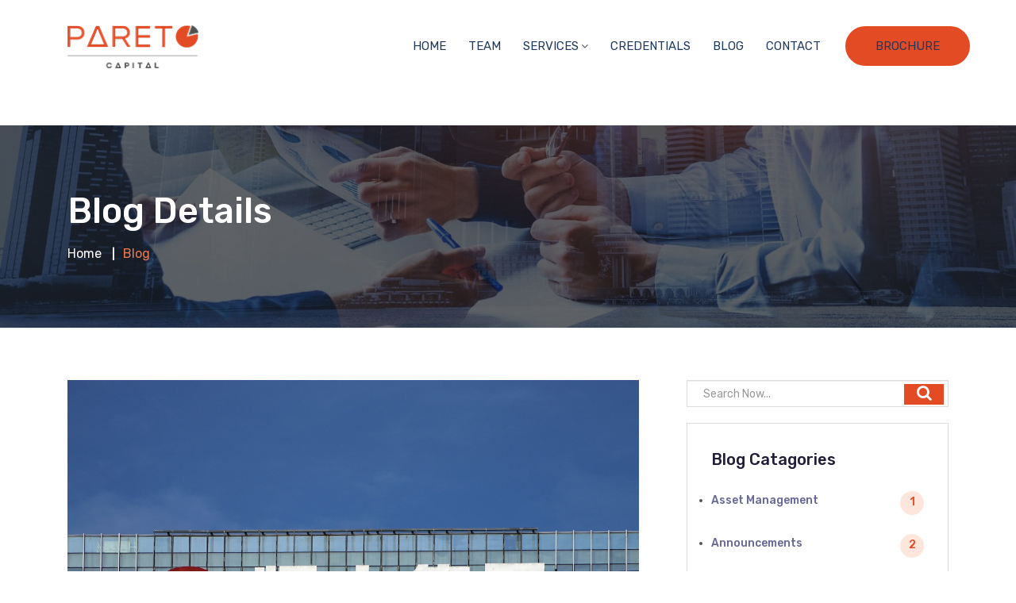

--- FILE ---
content_type: text/html; charset=UTF-8
request_url: https://paretocapital.in/blog-details.php?blogid=21
body_size: 41939
content:
<!DOCTYPE html>
<html lang="en">

<meta http-equiv="content-type" content="text/html;charset=UTF-8" />
<head>
	<!-- Start Meta -->
	<meta charset="UTF-8">
	<meta http-equiv="X-UA-Compatible" content="IE=edge" />
	<meta name="description" content="A new-age business advisory company offering Investment Banking, Investor Relations and Asset Management services." />
	<meta name="keywords" content="Investment Banking, Investor Relations, Asset Management, Pareto Capital, Finance Company " />
	<meta name="author" content="ThemeStok">
	<meta name="viewport" content="width=device-width, initial-scale=1">
	<!-- Title of Site -->
	<title>Pareto Capital</title>
	<link rel="icon" type="image/png" href="img/favicon.png">
	<link rel="stylesheet" href="css/bootstrap.css">
	<link rel="stylesheet" href="css/flexslider.css" />
	<link rel="stylesheet" href="https://cdnjs.cloudflare.com/ajax/libs/font-awesome/4.7.0/css/font-awesome.min.css">
	<link rel="stylesheet" href="css/owl.carousel.min.css">
	<link rel="stylesheet" href="css/owl.theme.min.css">
	<link rel="stylesheet" href="css/fancybox.min.css" />
	<link rel="stylesheet" href="css/slicknav.min.css">
	<link rel="stylesheet" href="style.css">
	<link rel="stylesheet" href="css/responsive.css">
	<script src="https://code.jquery.com/jquery-3.5.0.js"></script>
</head><body>

<!-- header menu -->
	<div class="header-menu">
		<div class="container">
			<div class="row">
				<div class="col-lg-2 paddingright">
					<div class="menu-logo">
						<a href="index.php">
							<img src="img/logo.png" alt="">
						</a>
					</div>
					<div id="responsive-menu"></div>
				</div>
				<div class="col-lg-10 paddingright">
					<div class="menu-center">
						<ul id="mobilemenu">
							<li><a  href="index.php">Home</a>
							</li>
							<li><a  href="team.php">Team</a>
							</li>
							<li><a  href="services.php">Services</a> <i class="fa fa-angle-down"></i>
								<ul>
																		<li><a href="services.php#investment">INVESTMENT BANKING</a></li>
																		<li><a href="services.php#investor"> INVESTOR RELATIONS ADVISORY</a></li>
																		<li><a href="services.php#asset">ASSET MANAGEMENT</a></li>
																	</ul>
							</li>
							<li><a  href="credentials.php">Credentials</a>
							</li>
							<li><a  href="blog.php">Blog</a>
							</li>
							<li><a  href="contact.php">Contact</a>
							</li>
							<li><a class="wh-btn" href="img/upload/381589963099.pdf" target="_blank">Brochure</a>
							</li>
						</ul>
					</div>
				</div>
				
			</div>
		</div>
	</div>
	<!-- header menu -->	<!-- header menu -->
	<!-- page header -->
	<div class="page-header" style="background-image: url('img/851592045236.jpg');">
		<div class="container">
			<div class="row">
				<div class="col-lg-12">
					<div class="page-title">
						<h2>Blog Details</h2>
						<ul>
							<li><a href="index.php">Home</a>
							</li>
							<li><a href="blog.php">Blog</a>
							</li>
						</ul>
					</div>
				</div>
			</div>
		</div>
	</div>
	<!-- page header -->
	<!-- Signle Blog -->
		<div class="blog-list section-padding">
		<div class="container">
			<div class="row">
				<div class="col-lg-8">
					<div class="blog-page-content">
						<div class="blog-con-img">
							<img src="img/blog/9780Picture1.jpg" alt="">
						</div>
						<h2>The Evergrande Crisis: It’s genesis and implications for India</h2>
						<div class="blog-con-meta">
							<ul>
								<li><i class="fa fa-user-o"></i>Posted by <a>Aashiesh Agarwaal</a>
								</li>
								<li><i class="fa fa-calendar"></i>October 1, 2021</li>
							</ul>
						</div>
						<div class="row">
							<div class="col-lg-12">
								<p><span style="font-size:14px">In the past fortnight, the global markets have been roiled by a new development in China. A leading developer in China has defaulted on interest payments on its bonds, and the event has sent jitters across the world markets. In this article, we attempt to piece together some key facets of the developments, and outline our thoughts of its likely impact on Indian stock markets.</span></p>

<p><span style="font-size:14px"><span style="color:#2980b9"><strong>Why does Evergrande matter?</strong></span><br />
Evergrande supports nearly 4mn employees directly and indirectly, and has USD300bn dollars of debt, 800 unfinished buildings and 1.5 million home buyers from whom they have collected advances, besides unpaid suppliers. Further, the company&rsquo;s wealth management team has collected over $6 billion from its own employees promising high returns.<br />
To give a perspective of the scale of its&rsquo; debt, Evergrande&rsquo;s debt outstanding is 9% of total forex reserves of China and ~48% of India&rsquo;s forex reserves. It is feared that a collapse of Evergrande may trigger a financial crisis in China, the repercussions of which could be felt worldwide.</span></p>

<p><span style="font-size:14px"><span style="color:#2980b9"><strong>What is Evergrande?</strong></span><br />
Evergrande Real Estate is the largest property developer in China and owns 1300 real estate projects across 280 cities of China. Founded in 1996, Evergrande rose to become the world&rsquo;s most valuable real estate brand by 2018, with an estimated brand value of USD16.2bn. Ranked 122 in Fortune Global 500 (means it is amongst the biggest in the world by revenues), it had attained a market capitalization of ~USD53bn in the October of 2017, before hovering around USD5bn as we I pen my thoughts today.</span></p>

<p><strong><span style="font-size:14px">Chart: History of Market Cap of Evergrande</span></strong></p>

<p><span style="font-size:14px"><img src="[data-uri]" style="height:245px; width:353px" /></span></p>

<p><span style="font-size:10px">Source: https://companiesmarketcap.com/evergrande/marketcap/</span></p>

<p><span style="font-size:14px">Besides real estate, Evergrande has interest in several other businesses as follows:</span></p>

<table cellspacing="0" class="MsoTableGrid" style="border-collapse:collapse; border:none">
	<tbody>
		<tr>
			<td style="border-bottom:1px solid black; border-left:1px solid black; border-right:1px solid black; border-top:1px solid black; height:14px; vertical-align:top; width:179px">
			<p style="text-align:center"><span style="font-size:14px"><strong>Business activity</strong></span></p>
			</td>
			<td style="border-bottom:1px solid black; border-left:none; border-right:1px solid black; border-top:1px solid black; height:14px; vertical-align:top; width:420px">
			<p style="text-align:center"><span style="font-size:14px"><strong>Brief Description</strong></span></p>
			</td>
		</tr>
		<tr>
			<td style="border-bottom:1px solid black; border-left:1px solid black; border-right:1px solid black; border-top:none; height:14px; vertical-align:top; width:179px">
			<p style="text-align:center"><span style="font-size:14px">Tourism &amp; recreation</span></p>
			</td>
			<td style="border-bottom:1px solid black; border-left:none; border-right:1px solid black; border-top:none; height:14px; vertical-align:top; width:420px">
			<p><span style="font-size:14px">Owns two major theme park brands and a large tourist complex</span></p>
			</td>
		</tr>
		<tr>
			<td style="border-bottom:1px solid black; border-left:1px solid black; border-right:1px solid black; border-top:none; height:29px; vertical-align:top; width:179px">
			<p style="text-align:center"><span style="font-size:14px">Sports</span></p>
			</td>
			<td style="border-bottom:1px solid black; border-left:none; border-right:1px solid black; border-top:none; height:29px; vertical-align:top; width:420px">
			<p><span style="font-size:14px">Owns football club, &ldquo;Guangzhou Evergrande F.C.&rdquo;. Alibaba, a football stadium and a football tutoring school</span></p>
			</td>
		</tr>
		<tr>
			<td style="border-bottom:1px solid black; border-left:1px solid black; border-right:1px solid black; border-top:none; height:28px; vertical-align:top; width:179px">
			<p style="text-align:center"><span style="font-size:14px">Automotive business</span></p>
			</td>
			<td style="border-bottom:1px solid black; border-left:none; border-right:1px solid black; border-top:none; height:28px; vertical-align:top; width:420px">
			<p><span style="font-size:14px">In 2018, Evergrande forayed into EV space with acquisition of a 45% stake in electric vehicle company &ldquo;Faraday Future&rdquo;</span></p>
			</td>
		</tr>
		<tr>
			<td style="border-bottom:1px solid black; border-left:1px solid black; border-right:1px solid black; border-top:none; height:72px; vertical-align:top; width:179px">
			<p style="text-align:center"><span style="font-size:14px">Health</span></p>
			</td>
			<td style="border-bottom:1px solid black; border-left:none; border-right:1px solid black; border-top:none; height:72px; vertical-align:top; width:420px">
			<p><span style="font-size:14px">Evergrande Health Group operates &quot;Evergrande Health Valley&quot;, a health and wellness park, and retirement community.</span></p>

			<p>&nbsp;</p>

			<p><span style="font-size:14px">It also works with Brigham and Women&#39;s Hospital in Massachusetts to manage Boao Evergrande International Hospital in Hainan</span></p>
			</td>
		</tr>
		<tr>
			<td style="border-bottom:1px solid black; border-left:1px solid black; border-right:1px solid black; border-top:none; height:29px; vertical-align:top; width:179px">
			<p style="text-align:center"><span style="font-size:14px">Entertainment</span></p>
			</td>
			<td style="border-bottom:1px solid black; border-left:none; border-right:1px solid black; border-top:none; height:29px; vertical-align:top; width:420px">
			<p><span style="font-size:14px">Evergrande&rsquo;s presence in Entertainment is through HengTen Networks in partnership with Tencent</span></p>
			</td>
		</tr>
		<tr>
			<td style="border-bottom:1px solid black; border-left:1px solid black; border-right:1px solid black; border-top:none; height:57px; vertical-align:top; width:179px">
			<p style="text-align:center"><span style="font-size:14px">Finance</span></p>
			</td>
			<td style="border-bottom:1px solid black; border-left:none; border-right:1px solid black; border-top:none; height:57px; vertical-align:top; width:420px">
			<p><span style="font-size:14px">In 2015, Evergrande acquired 50% stake in Sino-Singapore Great Eastern Life Insurance Company and renamed it to Evergrande Life. </span></p>

			<p>&nbsp;</p>

			<p><span style="font-size:14px">Besides insurance, Evergrande also owns the Shengjing Bank</span></p>
			</td>
		</tr>
		<tr>
			<td style="border-bottom:1px solid black; border-left:1px solid black; border-right:1px solid black; border-top:none; height:28px; vertical-align:top; width:179px">
			<p style="text-align:center"><span style="font-size:14px">Food and Agriculture</span></p>
			</td>
			<td style="border-bottom:1px solid black; border-left:none; border-right:1px solid black; border-top:none; height:28px; vertical-align:top; width:420px">
			<p><span style="font-size:14px">It owns a mineral water brand and had announced investments in pig farms</span></p>
			</td>
		</tr>
	</tbody>
</table>

<p>&nbsp;</p>

<p><span style="font-size:14px"><span style="color:#2980b9"><strong>What caused the Evergrande Crisis?</strong></span><br />
Post its&rsquo; IPO in 2009, Evergrande went on a diversification spree &ndash; starting with acquisition of a football club in 2010, before entering into various other unrelated businesses like insurance, healthcare, banking, pig farming, mineral water, electric vehicles and entertainment.<br />
This led to a ballooning of assets and leverage, without a commensurate rise in revenues and profitability.<br />
In 2018, the Chinese central bank (equivalent of India&rsquo;s RBI), added Evergrande to its list of highly indebted conglomerates to monitor, flagging that a potential collapse could cause systemic risks. In August 2020, regulators announced the &ldquo;three red lines&rdquo;, tightening lending to the real estate sector. Subsequently, in June 2021, the regulators cracked down on a practice of developers wherein developers collected advances before a house was completed. This was a major funding source for real estate developers.<br />
As liquidity for Evergrande tightened, a vendor sued the company and other sub-contractors followed suit. Work on their sites ground to a halt and rating agencies downgraded Evergrande&rsquo;s credit rating. Finally, Evergrande informed its investors through a stock market filing it is facing the &quot;risks of defaults on borrowings&quot;.</span></p>

<p><span style="font-size:14px"><span style="color:#2980b9"><strong>What are the implications of Evergrande Crisis on Chinese economy?</strong></span><br />
The Evergrande crisis brings back to spotlight the ballooning debt in a China, which is slowing down. Since the Global Financial Crisis in 2008 (GFC), major world economies went on a currency printing and spending spree in a bid to reflate the economy. Accordingly, Debt to GDP in China ballooned to 2.9x GDP, raising questions of sustainability.</span></p>

<p><span style="font-size:14px">Debt levels as high as these pose a problem even to an economy growing at a brisk pace. However, Chinese economy has been slowing down, exacerbated by a power crisis</span></p>

<p><span style="font-size:14px"><strong>Chart: China GDP growth has collapsed</strong></span></p>

<p><span style="font-size:14px"><img src="[data-uri]" style="float:left; height:259px; width:344px" /></span></p>

<p>&nbsp;</p>

<p>&nbsp;</p>

<p>&nbsp;</p>

<p>&nbsp;</p>

<p>&nbsp;</p>

<p>&nbsp;</p>

<p>&nbsp;</p>

<p>&nbsp;</p>

<p><span style="font-size:10px"><em>Source: tradingeconomics.com, Goldman Sachs, web sources</em></span></p>

<p><span style="font-size:14px">While a lion&rsquo;s share of debt for other economies (USA, Japan, Eurozone) is accounted for by the government, Corporations like Evergrande account for a bulk (160% of GDP) of borrowings of China. Real estate (directly and indirectly) is estimated to contribute 30% of China&rsquo;s GDP. Falling demand for real estate could act as a further dampener for GDP growth accentuating the financial crisis in China. Further, years of property boom imply ~70% of savings of Chinese households are in real estate. If property prices remain south-bound, it could entail further demand destruction in the real economy triggering a financial crisis in China. </span></p>

<p><span style="font-size:14px"><span style="color:#2980b9"><strong>What are implications of a financial crisis on the economy and various asset classes?</strong></span><br />
Carmen Reinhart and Kenneth Rogoff (both belonging to Harvard university) had published an article in the American Economic Review in May 2009, titled as &ldquo;The Aftermath of a Financial Crisis&rdquo;. The prognosis is quite startling for investors in China, if one were to read it verbatim.</span></p>

<p style="margin-left:85px; margin-right:101px"><span style="font-size:14px"><em>&ldquo;First, asset market collapses are deep and prolonged. <strong><span style="background-color:yellow">Real housing price declines average 35 percent stretched over six years, while equity price collapses average 55 percent over a downturn of about three and a half years</span></strong>. Second, the aftermath of banking crises is associated with profound declines in output and employment. <span style="background-color:yellow">The unemployment rate rises an average of 7 percentage points over the down phase of the cycle, which lasts on average over four years. Output falls (from peak to trough) an average of over 9 percent</span>, although the duration of the downturn, averaging roughly two years, is considerably shorter than for unemployment. <strong><span style="background-color:yellow">Third, the real value of government debt tends to explode, rising an average of 86 percent</span></strong> in the major post&ndash;World War II episodes. </em></span></p>

<p style="margin-left:85px; margin-right:101px"><span style="font-size:14px"><em>Interestingly, the main cause of debt explosions is not the widely cited costs of bailing out and recapitalizing the banking system. Admittedly, bailout costs are difficult to measure, and there is considerable divergence among estimates from competing studies. But even upper-bound estimates pale next to actual measured rises in public debt. <strong><span style="background-color:yellow">In fact, the big drivers of debt increases are the inevitable collapse in tax revenues that governments suffer in the wake of deep and prolonged output contractions, as well as often ambitious countercyclical fiscal policies</span></strong> in advanced economies aimed at mitigating the downturn&rdquo;</em></span></p>

<p><span style="font-size:14px">Hence, a collapsing real estate market, slowing GDP growth and a potential snowballing of the Evergrande crisis obviously has severe implications for China. </span></p>

<p><span style="font-size:14px"><span style="background-color:yellow">However, Investment bank Natixis said the Chinese government will avoid &ldquo;systemic risks&rdquo; in the lead-up to the 2022 National Congress of the Chinese Communist Party, given its historical importance. Further Xinxin Li of Observatory Group on an interview on CNBC TV18 (</span><a href="https://bit.ly/2Wp9Y5c" style="color:#0563c1; text-decoration:underline"><span style="background-color:yellow">https://bit.ly/2Wp9Y5c</span></a><span style="background-color:yellow">) cited that there is a risk of a &ldquo;<em>significant slowdown</em>&rdquo; in China</span>. However, he went on to cite that stimulating the economy in an election year is a general practice in China, and hence, he is &ldquo;cautiously optimistic&rdquo; on economic growth in 2022. He further said that he believes the next 2 months will be crucial for how China handles its housing market.</span></p>

<p><span style="font-size:14px"><span style="color:#2980b9"><strong>What are the implications for Evergrande crisis on Indian economy?</strong></span><br />
At the outset, we would like to highlight that while the problem may potentially be deep, the natural course of events may not necessarily take shape in controlled economies in its natural timing and trajectory. Hence, the economic implications would be early to call.<br />
However, on a broad basis, we feel the following events may be witnessed:</span></p>

<p><br />
<span style="font-size:14px"><strong>Potential Negative</strong><br />
In the event of a deeper crash, the Chinese Renminbi may see sudden devaluation, leading to relatively lower competitiveness for Indian manufacturing. However, we feel that India will follow suit in devaluing the rupee, like it has done in past. However, in a bid to manage the rupee, there may be inflationary pressures witnessed on the economy.</span></p>

<p><br />
<span style="font-size:14px"><strong>Potential Positives</strong><br />
1.&nbsp;&nbsp; &nbsp;Disruption in trade and manufacturing activities in China might accelerate the &lsquo;China plus One&rsquo; sourcing strategy, directly benefitting India<br />
2.&nbsp;&nbsp; &nbsp;Slowdown, potential defaults and bankruptcies in China may increase the attractiveness of India as an investment destination</span></p>

<p><span style="font-size:14px"><span style="color:#2980b9"><strong>What are implications of the Evergrande crisis for Indian equities?</strong></span><br />
While we are sanguine about prospects of Indian equities in general, the Evergrande crisis presents a situation where a nuanced and more dynamic view is warranted.</span></p>

<p><br />
<span style="font-size:14px">We believe that the Indian economy is superbly positioned post,<br />
1.&nbsp;&nbsp; &nbsp;Recapitalisation and reform of the banking system<br />
2.&nbsp;&nbsp; &nbsp;Reform of farm laws and attendant rural prosperity<br />
3.&nbsp;&nbsp; &nbsp;GST implementation<br />
4.&nbsp;&nbsp; &nbsp;Large scale implementation of PLI schemes<br />
5.&nbsp;&nbsp; &nbsp;Digitization and Formalization of the Indian economy<br />
6.&nbsp;&nbsp; &nbsp;Corporate Tax Reforms<br />
7.&nbsp;&nbsp; &nbsp;Low leverage<br />
8.&nbsp;&nbsp; &nbsp;Generally underserved and underpenetrated Indian markets<br />
9.&nbsp;&nbsp; &nbsp;Low interest rates<br />
10.&nbsp; Improving government finances</span></p>

<p><span style="font-size:14px">In this backdrop, investors have been making a beeline for Indian equities. If growth in China falters, we would expect a significant shift in equity allocation, with monies moving to India from China. This could mean superior stock performance from a longer-term perspective.<br />
Needless to say, the journey would be marked with speed bumps and potholes, which might cause sharp intermittent corrections and attractive entry opportunities. Further, the trajectory in which the entire story may unfold itself may require different investing approaches at different points of time, with the ability to skillfully change sectoral allocations becoming a critical success factor as an investor.</span></p>

<hr />
<p><em><span style="font-size:14px">Disclaimer:<br />
This article has been authored using data and information gathered from web sources that the author believes to be reliable. The author(s) have not independently verified the veracity of the information based on which this article has been written. Further, we wish to expressly clarify that this article merely constitutes an opinion, which is subject to change from time to time and the author, this company or its affiliates / directors / employees reserve the right to change the opinion any time without obligation of informing the reader or updating the website. Finally, this article is not a recommendation or an advice, and the reader is cautioned to take any decision post consultation with their financial / business advisors, as the case may be.</span></em></p>
							</div>
						</div>
						
						 <div class="blog-related">
							<div class="row">
								<div class="col-md-1">
									<div class="related-tag"><span>Share:</span> 
									</div>
								</div>
								<div class="col-md-5">
									<div class="related-share">
										<ul>
											<li>
												<a class="sfb" target="_blank" href="https://www.facebook.com/sharer/sharer.php?u=https://www.paretocapital.in/blog-details.php?blogid=21&amp;src=sdkpreparse" class="fb-xfbml-parse-ignore"><i class="fa fa-facebook"></i></a>
											</li>
											<li>
												<a class="stwi" href="https://twitter.com/intent/tweet?url=https://www.paretocapital.in/blog-details.php?blogid=21" target="_blank"><i class="fa fa-twitter"></i></a>
											</li>
											<li><a class="sin" href="https://instagram.com" target="_blank"><i class="fa fa-instagram"></i></a>
											</li>
											<li>
												<a class="whts" target="_blank" href="https://web.whatsapp.com/send?text=https://www.paretocapital.in/blog-details.php?blogid=21" data-action="share/whatsapp/share"><i class="fa fa-whatsapp"></i></a>
											</li>
										</ul>
									</div>
								</div>
							</div>
						</div>
						
						
						<!-- comment start -->
					</div>
				</div>
				<div class="col-lg-4">
					<div class="sidebar">
						<div class="side-search">
							<form class="search-box" action="#">
								<input class="form-control" placeholder="Search Now..." type="text">
								<button type="submit" class="search-button"><i class="fa fa-search"></i>
								</button>
							</form>
						</div>
						
						<div class="side-widget blog-cat">
							<h3>Blog Catagories</h3>
							<div class="cat-list">
								<ul>
																	<li><a href="blog.php?category=Asset Management">
										Asset Management<span>1</span></a>
									</li>
																	<li><a href="blog.php?category=Announcements">
										Announcements<span>2</span></a>
									</li>
																	<li><a href="blog.php?category=Think Piece">
										Think Piece<span>1</span></a>
									</li>
																</ul>
							</div>
						</div>
						<div class="side-widget">
							<h3>Archive Posts</h3>	
							<div class="blog-archive">
								<ul>
																		<li><a href="blog.php?archives=April 2020"><i class="fa fa-folder-open"></i> April 2020</a>
									</li>
																		<li><a href="blog.php?archives=August 2021"><i class="fa fa-folder-open"></i> August 2021</a>
									</li>
																		<li><a href="blog.php?archives=October 2021"><i class="fa fa-folder-open"></i> October 2021</a>
									</li>
																		<li><a href="blog.php?archives=January 2022"><i class="fa fa-folder-open"></i> January 2022</a>
									</li>
																	</ul>
							</div>
						</div>
						<div class="side-widget">
							<h3>Follow Us</h3>
							<div class="follow-social">
								<ul>
									<li><a href="https://www.facebook.com/CapitalPareto/" target="_blank"><i class="fa fa-facebook"></i></a>
									</li>
									<li><a href="https://www.linkedin.com/company/paretocapital/" target="_blank"><i class="fa fa-linkedin"></i></a>
									</li>
								</ul>
							</div>
						</div>
						
									
					</div>
				</div>
			</div>
		</div>
	</div>
	<!-- Signle Blog -->
	<!-- Footer -->
	<!-- Footer -->
		<div class="footer">
		<div class="container">
			<div class="row">
				<div class="col-lg-3 col-md-6 remb-30">
					<div class="footer-widget">
						<h3>Contact Info</h3>
						<div class="widget contact-info">
							<p><b>Address:</b> 210, B Wing, Kanakia Wall Street, Andheri-Kurla Road, Andheri East, Mumbai 400 093</p>
<p><b>Phone:</b> +91 22 62396031</p>
<p><b>Email:</b> info@paretocapital.in</p>							
						</div>
					</div>
				</div>
				<div class="col-lg-3 col-md-6 remb-30">
					<div class="footer-widget">
						<h3>Useful Links</h3>
						<div class="widget footer-menu">
							<ul>
                                                              <li><a href="team.php">Team</a></li>
								<li><a href="services.php">Services</a></li>
								<li><a href="credentials.php">Credentials</a></li>
								 <li><a href="blog.php">Our Blog</a></li>
                                                                 <li><a href="contact.php">Contact Us</a></li>
							</ul>
						</div>					</div>
				</div>
				<div class="col-lg-3 col-md-6 rtmb-30">
					<div class="footer-widget">
						<h3>Recent News</h3>
												<div class="widget blog-widget">
							<p>Pareto Capital is proud to announce the closure of its recent deal wherein we advised Punjab-based beverage startup Lahori in raising $15 million funding from Belgium-based consumer focused investo						</div>
						<p align="right"><a href="blog-details.php?blogid=22">...more</a></p>
					</div>
				</div>
				<div class="col-lg-3 col-md-6">
					<div class="footer-widget">
						<h3>Get Regular Updates</h3>
						<div class="widget update-news">
							
							<form id="subscribe-form" name="subscribe_form" method="post" action="mailsend.php">
								<input type="text" name="subscribe" id="subscribe" placeholder="Enter valid email Id" pattern="[a-z0-9._%+-]+@[a-z0-9.-]+\.[a-z]{2,4}$" oninvalid="setCustomValidity('Enter valid email Id')" oninput="setCustomValidity('')" required />
                        		<input type="hidden" name="page_url" id="page_url" value="blog-details.php" />
                        		<button type="submit" name="subs_btn" id="subs_btn" class="button">SUBSCRIBE US</button>
							</form>
						</div>
						<div class="widget social-icon">
							<ul class="footer-social">
								<li><a href="https://www.facebook.com/CapitalPareto/" target="_blank"><i class="fa fa-facebook"></i></a>
								</li>
								<li><a href="https://www.linkedin.com/company/paretocapital/" target="_blank"><i class="fa fa-linkedin"></i></a>
								</li>
							</ul>
						</div>
					</div>
				</div>
			</div>
		</div>
	</div>
	<!-- Footer -->
	<!-- CopyRight -->
	<div class="copyright">
		<div class="container">
			<div class="row">
				<div class="col-lg-3 col-md-4 col-sm-4">
					<div class="footer-logo">
						<img src="img/footer-logo.png" alt="">
					</div>
				</div>
				<div class="col-lg-5 col-md-4 col-sm-4">
					<div class="footer-copyeight">
						<p>Copyright © 2020 Pareto Capital</p>
					</div>
				</div>
				
				<div class="col-lg-4 col-md-4 col-sm-4">
					
				</div>
			</div>
		</div>
	</div>
	<!-- CopyRight -->
	<!-- scroll_up_btn -->
	<div class="scroll-top"><i class="fa fa-arrow-up"></i>
	</div>
	<!-- scroll_up_btn end -->
	<!-- Main JS -->
	<script src="js/jquery-1.12.4.min.js"></script>
	<!-- Bootstrap JS -->
	<script src="js/bootstrap.min.js"></script>
	<!-- Popper JS -->
	<script src="js/popper.min.js"></script>
	<!-- isotope pkgd -->
	<script src="js/isotope.pkgd.min.js"></script>
	<!-- Carousel -->
	<script src="js/owl.carousel.min.js"></script>
	<script src="js/owl.carousel.min1.js"></script>

	<script src="js/jquery.flexslider-min.js"></script>

	<script src="js/fancybox.min.js"></script>
	<!-- WOW JS -->
	<script src="js/wow.min.js"></script>
	<!-- Typed -->
	<script src="js/typed.min.js"></script>
	<!-- Jquery nav -->
	<script src="js/jquery.nav.js"></script>
	<!-- Jquery sticky -->
	<script src="js/jquery.sticky.js"></script>
	<!-- Counterup -->
	<script src="js/jquery.counterup.min.js"></script>
	<!-- Waypoints -->
	<script src="js/waypoints.min.js"></script>
	<!-- jquery.slicknav.min -->
	<script src="js/jquery.slicknav.min.js"></script>
	<script src="js/slick.js"></script>
	<!-- Custom JS -->
	<script src="js/custom.js"></script>
	
	</body>
</html>

--- FILE ---
content_type: text/css
request_url: https://paretocapital.in/style.css
body_size: 5748
content:
/* =======================================================================
Template Name: Wehpy
Author:  ThemeStok
Author URI: http://ThemeStok.Net
Version: 1.0
Description: This Template is created for web template   
--------------------------------------------------------------------------
 CSS Index

* Default CSS
* Main Manu
* Slider CSS
* About CSS
* Service CSS
* Projects CSS
* Review CSS
* Team CSS
* Blog CSS
* Footer CSS
* Scroll Top CSS
* Loader CSS
* Page Header CSS
* Project Signle CSS
* Contact Page CSS
* Form Design CSS
* Single Blog CSS
* Comment list CSS
* Blog Sidebar CSS


/* Google Fonts
   ========================================================================== */

@import url('https://fonts.googleapis.com/css?family=Rubik:400,400i,500,500i,700');

/* ==========================================================================
   Default CSS
   ========================================================================== */

body {
  font-size: 14px;
  font-family: 'Rubik', sans-serif;
  background: transparent;
  line-height: 24px;
  font-weight: 400;
  color: #525252;
}
img {
  width: 100%;
  max-width: 100%;
  height: auto;
}
a {
  text-decoration: none;
  border: none;
  outline: 0;
  color: #333;
  font-family: 'Rubik', sans-serif;
}
a:hover,
a:focus,
a:active,
button:focus {
  text-decoration: none;
  border: none;
  outline: 0;
  font-family: 'Rubik', sans-serif;
  color: #E34B25;
}
ul,
ol,
li {
  list-style: none;
  margin: 0;
  padding: 0;
}
p {
  padding: 0;
  margin: 0;
}
h1,
h2,
h3,
h4,
h5,
h6 {
  font-family: 'Rubik', sans-serif;
  color: #333333;
  padding: 0;
  margin: 0;
}
h2 {
  font-size: 40px;
  line-height: 50px;
  font-weight: 500;
  color: #211C37;
}
h3 {
  font-size: 20px;
  line-height: 30px;
  font-weight: 500;
  color: #211C37;
}
h4,
h5,
h6 {
  font-weight: 400;
  font-size: 18px;
  line-height: 28px;
}
.section-padding {
  padding: 45px 0px;
  margin-bottom: 30px;
}
.section-title {
  text-align: center;
  margin-bottom: 50px;
}
.section-title h2 {
  color: #1f395f;
  font-size: 40px;
  line-height: 50px;
  font-weight: 500;
}
.section-title p {
  font-size: 28px;
  line-height: 26px;
  font-weight: 500;
  color: #E34B25;
  text-transform: uppercase;
}
.section-title-left {
  text-align: left;
}
.s-table {
  height: 100%;
  width: 100%;
  display: table;
}
.s-tablec {
  display: table-cell;
  vertical-align: middle;
}
.wh-btn {
  display: inline-block;
  background: #E34B25;
  border: 3px solid #fff;
  text-transform: uppercase;
  font-weight: 500;
  color: #fff;
  font-size: 14px;
  padding: 13px 38px;
  -webkit-transition: 0.4s;
  -webkit-transition: 0.3s;
  -o-transition: 0.3s;
  transition: 0.3s;
  font-family: 'Rubik', sans-serif;
  border-radius: 30px;
}
.wh-btn:hover {
  background: #242A3E;
  color: #fff !important;
  border: 3px solid #E34B25;
}
.wh-btn:active,
.wh-btn:focus {
  color: #fff;
  background: #242A3E;
  border: 3px solid #E34B25;
}
.gen-btn:hover {
  background: #E34B25;
  color: #000;
  border: 3px solid #fff;
}
.plr-0 {
  padding-left: 0px;
  padding-right: 0px;
}
.pb-0 {
  padding-bottom: 0px;
}
.pl-0 {
  padding-left: 0px;
}
.pr-0 {
  margin-right: 0px;
}
.mb-30 {
  margin-bottom: 30px;
}
.mb-60 {
  margin-bottom: 60px;
}
.mlr-0 {
  margin-right: 0;
  margin-left: 0;
}
.mb-65 {
  margin-bottom: 65px;
}
.fls:before {
  margin: 0;
  font-size: 65px;
  line-height: 65px;
  display: inline-block;
  color: #fff;
}
.flm:before {
  margin: 0;
}
/* ==========================================================================
   Main Manu
   ========================================================================== */

.menu-logo a img {
  width: 100%;
}
.menu-logo {
  text-align: left;
  padding: 32px 0px;
}
.menu-right {
  text-align: right;
  padding: 22px 0px;
}
.menu-right a {
  text-align: center;
  padding: 12px 26px;
}
.menu-center ul {
  text-align: right;
}
.menu-center ul li {
  display: inline-block;
  margin-right: 25px;
  position: relative;
  padding: 30px 0px;
}
.menu-center a.active {
  color: #E34B25;
}
.menu-center ul li:last-child {
  margin-right: 0px;
}
.menu-center ul li a {
  font-size: 15px;
  font-weight: 400;
  text-transform: uppercase;
  color: #1f395f;
  -webkit-transition: 0.3s;
  -o-transition: 0.3s;
  transition: 0.3s;
}
.menu-center ul li a i {
  margin-left: 2px;
  vertical-align: middle;
}
.menu-center ul li a:hover,
.menu-center ul li a:active {
  color: #E34B25;
}
.menu-center li ul {
  background: #fff;
  border-top: 3px solid #E34B25;
  left: -20px;
  opacity: 0;
  -ms-filter: "progid:DXImageTransform.Microsoft.Alpha(Opacity=0)";
  position: absolute;
  text-align: left;
  top: 120px;
  -webkit-transition: all 0.3s ease 0s;
  -o-transition: all 0.3s ease 0s;
  transition: all 0.3s ease 0s;
  visibility: hidden;
  width: 180px;
  z-index: -1;
}
.menu-center ul li:hover ul {
  opacity: 1;
  -ms-filter: "progid:DXImageTransform.Microsoft.Alpha(Opacity=100)";
  visibility: visible;
  top: 75px;
  z-index: 99;
}
.menu-center li ul li {
  display: block;
  padding-top: 0;
  margin-right: 0;
}
.menu-center li ul li a {
  padding-bottom: 13px;
  padding-top: 10px;
  display: block;
  text-transform: none;
  padding-left: 10px;
  padding-right: 10px;
  border-bottom: 1px solid #E1E1F4;
  font-size: 13px;
}
.menu-center li ul li:last-child a {
  border: none;
}
.menu-center li li {
  padding: 0;
}
#responsive-menu {
  display: none;
}
.slicknav_nav a {
  font-size: 16px;
}


/* ==========================================================================
   Solution CSS
   ========================================================================== */
.solution{
  padding: 60px 0px;
}

.solution-btn a {
  background: transparent;
  color: #E34B25;
  border-color: #feece5;
}
.solution-btn {
  padding: 21px 0px;
  text-align: right;
}
.solution-item {
  background: #E34B25;
  text-align: center;
  padding: 25px 30px 50px 30px;
}
.solution-center {
  background: #EE5A35;
}
.solution-item h3 {
  color: #fff;
  font-size: 18px;
  margin-top: 18px;
  margin-bottom: 10px;
}
.solution-item p {
  color: #fff;
  font-size: 13px;
  line-height: 18px;
}
.solution-item a {
  color: #fff;
  margin-top: 10px;
  display: block;
}
.solution-item a i:before {
  font-size: 24px;
  line-height: 24px;
  display: block;
  vertical-align: middle;
  opacity: 0.6;
  -ms-filter: "progid:DXImageTransform.Microsoft.Alpha(Opacity=60)";
}
.solution-center a i:before {
  opacity: 1;
  -ms-filter: "progid:DXImageTransform.Microsoft.Alpha(Opacity=100)";
}
/* ==========================================================================
   About CSS
   ========================================================================== */

.about-icon img {
  width: 65px;
}
.about-right-title {
  overflow: hidden;
}
.about-right-title h3 {
  margin-bottom: 10px;
}
.about-right-item {
  margin-bottom: 30px;
}
.about-right-item:last-child {
  margin: 0;
}
.about-icon {
  overflow: hidden;
  float: left;
  margin-right: 30px;
  margin-top: 10px;
}
.about-left .about{
  padding: 0px 0px 25px 0px;
}
.about-left-img {
  max-width: 400px;
  position: relative;
  margin-bottom: 80px;
}
.about-left-img1 {
  max-width: 400px;
  position: relative;
}
.about-expre {
  margin: 0 auto;
  padding: 27px;
  background: #fde5df;
  width: 130px;
  height: 130px;
  text-align: center;
  color: #e4522e;
  border-radius: 10px;
  font-size: 15px;
  font-weight: 500;
}
.about {
  padding: 20px 0px;
  margin-bottom: 60px;
}
.aboutpage {
  padding: 45px 0 20px;
  margin: 0px;
}
.about .wh-btn{
    font-size: 13px;
    padding: 3px 20px;
    margin: 20px 0;
  }
/* ==========================================================================
   Service CSS
   ========================================================================== */

.service {
  background: #f2f3f7;
  padding: 60px 0px 80px;
  margin-bottom: 60px;
  
}
.service-item {
  background: #fff;
  -webkit-transition: 0.3s;
  -o-transition: 0.3s;
  transition: 0.3s;
  padding: 35px 30px;
  text-align: center;
}
.service-item i:before {
  margin: 0;
  font-size: 50px;
  color: #E34B25;
  height: 80px;
  width: 80px;
  display: inline-block;
  line-height: 80px;
  border-radius: 10px;
  border: 1px solid #E34B25;
  -webkit-transition: 0.3s;
  -o-transition: 0.3s;
  transition: 0.3s;
}
.service-item h3 {
  margin-top: 20px;
  margin-bottom: 12px;
  font-size: 17px;
  -webkit-transition: 0.3s;
  -o-transition: 0.3s;
  transition: 0.3s;
}
.service-item p {
  -webkit-transition: 0.3s;
  -o-transition: 0.3s;
  transition: 0.3s;
}
.service-item a {
  color: #ff5e14;
  font-weight: 500;
  margin-top: 15px;
  display: block;
  -webkit-transition: 0.3s;
  -o-transition: 0.3s;
  transition: 0.3s;
}
.service-item:hover {
  background: #E34B25;
}
.service-item:hover i:before {
  background: #fff;
}
.service-item:hover a,
.service-item:hover h3,
.service-item:hover p {
  color: #fff;
}
.section-padding li{
  list-style: outside !important;
  margin: 0;
  padding: 0;
}
.box-sad {
  -webkit-box-shadow: 0px 0px 8px rgba(0, 0, 0, 0.1);
          box-shadow: 0px 0px 8px rgba(0, 0, 0, 0.1);
}
.border-rb {
  border-right: 1px solid #ddd;
  border-bottom: 1px solid #ddd;
}
.border-b {
  border-bottom: 1px solid #ddd;
}
.border-r {
  border-right: 1px solid #ddd;
}
/* ==========================================================================
   Projects CSS
   ========================================================================== */

.project-content {
  text-align: center;
  padding: 7px 10px 20px 10px;
  background: #E34B25;
  -webkit-transition: 0.3s;
  -o-transition: 0.3s;
  transition: 0.3s;
  height: 100px;
  overflow: hidden;
}
.project-content p {
  margin-top: 5px;
  font-size: 14px;
  -webkit-transition: 0.3s;
  -o-transition: 0.3s;
  transition: 0.3s;
  color: #fff;
}
.project-content h3 {
  color: #211C37;
  -webkit-transition: 0.3s;
  -o-transition: 0.3s;
  transition: 0.3s;
}
.project-img {
  position: relative;
  overflow: hidden;
}
.project-img img {
  -webkit-transform: scale(1);
  -ms-transform: scale(1);
      transform: scale(1);
  -webkit-transition: 0.4s ease-in-out;
  -o-transition: 0.4s ease-in-out;
  transition: 0.4s ease-in-out;     
  
         
}
.project-img img:hover {
  -webkit-transform: scale(1.1);
  -ms-transform: scale(1.1);
      transform: scale(1.1);
}
.project-link {
  position: absolute;
  left: 50%;
  bottom: 0px;
  -webkit-transform: translateX(-50%);
          -ms-transform: translateX(-50%);
      transform: translateX(-50%);
  opacity: 0;
  -ms-filter: "progid:DXImageTransform.Microsoft.Alpha(Opacity=0)";
  -webkit-transition: 0.3s;
  -o-transition: 0.3s;
  transition: 0.3s;
}
.project-link i:before {
  background: #E34B25;
  height: 60px;
  width: 60px;
  display: block;
  line-height: 60px;
  text-align: center;
  font-size: 28px;
  border-radius: 50%;
  color: #fff;
}
.project-item {
  margin: 15px;
  -webkit-transition: 0.3s;
  -o-transition: 0.3s;
  transition: 0.3s;
}
.project-item:hover .project-link {
  opacity: 1;
  -ms-filter: "progid:DXImageTransform.Microsoft.Alpha(Opacity=100)";
  bottom: 25px;
}
.project-item:hover .project-content {
  background: #fff;
  border: solid 2px #E34B25;
  border-top:none;
}
.project-item:hover .project-content p {
  color: #929aa9;
}
.project-item:hover .project-content h3 {
  color: #211C37;
}
.project-filter li {
  display: inline-block;
  margin-right: 30px;
  cursor: pointer;
  text-transform: uppercase;
  color: #929aa9;
  font-size: 14px;
  font-weight: 500;
}
.project-filter {
  text-align: center;
  margin: 30px 0;
}
.project-filter li:last-child {
  margin: 0;
}
.project-filter li.active {
  color: #E34B25;
}
/* ==========================================================================
   Review CSS
   ========================================================================== */

.review {
  background: #f2f3f7;
  padding: 45px 0px;
  margin-bottom: 60px;
}
.review-btm{
  margin-bottom: 0px;
}
.testimonial{
    text-align: left;
    margin: 0 15px;
}
.testimonial .description{
    padding: 15px 5px 5px 5px;
    margin: 0;
    font-size: 13px;
    line-height: 20px;
}
.testimonial .description .fa{
  font-size: 40px;
  color: #c1bdbd;
}
.fa-quote-right{
  position: absolute;
  right: 10%;
  display: none;
}
.testimonial .title{
    font-size: 15px;
    font-weight: bold;
    text-align: right;
    color: #333;
    margin-right: 10px;
}
.testimonial .post{
    display: block;
    font-size: 13px;
    color: #333;
    text-align: right;
    margin-right: 0px;
}
.owl-pagination{
  position: relative;
  text-align: right;
  top: 40px;
}
.owl-theme .owl-controls{
    margin-top: 30px;
}
.owl-theme .owl-controls .owl-page span{
    background: #E34B256e;
    opacity: 1;
    transition: all 0.4s ease 0s;
}
.owl-theme .owl-controls .owl-page.active span,
.owl-theme .owl-controls.clickable .owl-page:hover span{
    background: #E34B25;
}
/* ==========================================================================
   Team CSS
   ========================================================================== */
.team{
  padding: 0px 0px 40px 0px;
  margin-bottom: 60px;
}
.teamtop{
  padding-top: 60px;
}
.team-img img {
  border-radius: 50%;
}
.team-item {
  text-align: center;
}
.team-img {
  width: 200px;
  height: 200px;
  margin: 0 auto;
  position: relative;
  z-index: 1;
}
.team-img:before {
  position: absolute;
  content: "";
  left: -15px;
  right: 0;
  top: -15px;
  bottom: 0;
  width: 230px;
  height: 230px;
  border-radius: 50%;
  background: #ffece5;
  z-index: -1;
  border: 8px solid #fff7f4;
}
.team-img:after {
  position: absolute;
  content: "";
  left: 0;
  right: 0;
  top: 0;
  bottom: 0;
  width: 100%;
  height: 100%;
  border-radius: 50%;
  background: rgba(0, 0, 0, 0.4);
  opacity: 0;
  -ms-filter: "progid:DXImageTransform.Microsoft.Alpha(Opacity=0)";
  -webkit-transition: 0.3s;
  -o-transition: 0.3s;
  transition: 0.3s;
}
.team-icon {
  position: absolute;
  top: 50%;
  right: 0;
  left: 0;
  z-index: 9;
  opacity: 0;
  -ms-filter: "progid:DXImageTransform.Microsoft.Alpha(Opacity=0)";
  -webkit-transition: 0.3s;
  -o-transition: 0.3s;
  transition: 0.3s;
}
.team-icon li {
  display: inline-block;
  margin-right: 15px;
}
.team-icon li:last-child {
  margin: 0;
}
.team-icon li a {
  color: #fff;
  font-size: 18px;
}
.team-content h3 {
  margin-bottom: 5px;
}
.team-content {
  margin-top: 25px;
  border-bottom: 3px solid #feece5;
  padding-bottom: 15px;
  font-size: 14px;
  -webkit-transition: 0.3s;
  -o-transition: 0.3s;
  transition: 0.3s;
}
.team-item:hover .team-content {
    border-color: #E34B25;
}
.team-btn {
  margin-top: 20px;
}
.team-btn a {
  padding: 10px 40px;
  background: #fff;
  color: #E34B25;
  border-color: #feece5;
  -webkit-transition: 0.3s;
  -o-transition: 0.3s;
  transition: 0.3s;
}
.team-item:hover .team-img:after {
  opacity: 1;
  -ms-filter: "progid:DXImageTransform.Microsoft.Alpha(Opacity=100)";
}
.team-item:hover .team-icon {
  opacity: 1;
  -ms-filter: "progid:DXImageTransform.Microsoft.Alpha(Opacity=100)";
  -webkit-transform: translateY(-50%);
          -ms-transform: translateY(-50%);
      transform: translateY(-50%);
}
.team-item:hover .team-content {
  border-color: #E34B25;
}
/* ==========================================================================
   Blog CSS
   ========================================================================== */

.blog {
  background: #f2f3f7;
  padding: 45px 0px 80px;
  margin-bottom: 60px;
}
.blog-item{
  box-shadow: 0px 0px 8px rgba(0, 0, 0, 0.1);
}
.blog-item:hover{
  box-shadow: 0px 0px 8px rgb(247, 126, 83);
}
.blog-title-left {
  text-align: left;
}
.blog-title-left p {
  font-size: 16px;
  line-height: 26px;
  font-weight: 500;
  color: #E34B25;
  text-transform: uppercase;
}
.blog-right-btn {
  padding: 10px 0px;
  text-align: right;
}
.blog-content {
  background: #fff;
  padding: 15px;
  height: 165px;
  overflow: hidden;
}
.blog-content p {
  color: #E34B25;
  margin-bottom: 5px;
  text-align: center;
}
.blog-content h3{
 text-align: center;
}
.blog-content h3 a {
  font-size: 16px;
  -webkit-transition: 0.3s;
  -o-transition: 0.3s;
  transition: 0.3s;
}
.blog-btn {
  margin-top: 15px;
  text-transform: uppercase;
  font-weight: 500;
  text-align: center;
  -webkit-transition: 0.3s;
  -o-transition: 0.3s;
  transition: 0.3s;

}
.blog-btn a{
  padding: 5px 10px;
  background: #fff;
  color: #E34B25;
  font-size: 12px;
  border: 3px solid #feece5;
  border-radius: 30px;
}
.blog-btn a:hover {
  background: #E34B25;
  color: #fff;
}
.blog-img {
  overflow: hidden;
  height: 200px;
}
.blog-img img {
  -webkit-transform: scale(1);
  -ms-transform: scale(1);
      transform: scale(1);
  -webkit-transition: 0.4s ease-in-out;
  -o-transition: 0.4s ease-in-out;
  transition: 0.4s ease-in-out;
}
.blog-img img:hover {
  -webkit-transform: scale(1.1);
  -ms-transform: scale(1.1);
      transform: scale(1.1);
}
/* ==========================================================================
   Footer CSS
   ========================================================================== */

.footer {
  background: #221c36;
  padding: 100px 0px;
}
.footer-widget h3 {
  color: #fff;
}
.widget {
  margin-top: 30px;
  color: #eee;
}
.contact-info p {
  color: #bfbfbf;
  margin-bottom: 20px;
}
.contact-info li {
  color: #bfbfbf;
  margin-bottom: 10px;
}
.contact-info li:last-child {
  margin: 0;
}
.contact-info li span {
  font-weight: 700;
  margin-right: 5px;
}
.widget a {
  color: #bfbfbf;
  -webkit-transition: 0.3s;
  -o-transition: 0.3s;
  transition: 0.3s;
}
.widget a:hover {
  color: #E34B25;
}
.footer-menu li {
  margin-bottom: 10px;
}
.footer-menu li:last-child {
  margin: 0;
}
.blog-widget li {
  margin-bottom: 15px;
}
.blog-widget li a {
  font-size: 15px;
  line-height: 26px;
}
.blog-widget li p {
  font-style: italic;
  font-size: 13px;
}
.social-icon li {
  display: inline-block;
  margin-right: 15px;
}
.social-icon li:last-child {
  margin: 0;
}
.social-icon li a {
  background: #342a52;
  color: #fff;
  display: block;
  height: 45px;
  width: 45px;
  border-radius: 50%;
  text-align: center;
  line-height: 45px;
  vertical-align: middle;
  font-size: 25px;
  -webkit-transition: 0.4s;
  -o-transition: 0.4s;
  transition: 0.4s;
}
.social-icon li a:hover {
  background: #E34B25;
  color: #fff;
}
.update-news input {
  width: 100%;
  margin-bottom: 20px;
  border: none;
  background: #fff;
  height: 50px;
  padding-left: 25px;
  font-size: 14px;
  font-weight: 500;
  color: #233d63;
  border-radius: 30px;
}
.update-news button {
  width: 100%;
  border: none;
  background: #E34B25;
  color: #fff;
  font-weight: 500;
  height: 50px;
  border-radius: 30px;
  text-transform: uppercase;
}
/* ==========================================================================
   Copyright CSS
   ========================================================================== */

.copyright {
  background: #221c36;
  border-top: 1px solid #4a3f6e;
  padding: 25px 0px;
}
.footer-copyeight {
  text-align: right;
}
.footer-copyeight p {
  color: #fff;
  margin-top: 4px;
  font-size: 12px;
}
.footer-logo img {
  max-width: 130px;
}
/* ==========================================================================
   Scroll Top CSS
   ========================================================================== */

.scroll-top {
  background: #E34B25;
  bottom: 1%;
  color: #fff;
  font-size: 20px;
  height: 40px;
  line-height: 40px;
  position: fixed;
  right: 1%;
  text-align: center;
  width: 40px;
  z-index: 9;
  cursor: pointer;
  display: none;
}
.scroll-up:hover {
  color: #fff;
}
/* ==========================================================================
   Loader CSS
   ========================================================================== */

.spinner {
  width: 80px;
  height: 80px;
  position: relative;
  margin: 100px auto;
}
.double-bounce1,
.double-bounce2 {
  width: 100%;
  height: 100%;
  border-radius: 50%;
  background-color: #fff;
  opacity: 0.6;
  -ms-filter: "progid:DXImageTransform.Microsoft.Alpha(Opacity=60)";
  position: absolute;
  top: 0;
  left: 0;
  -webkit-animation: sk-bounce 2.0s infinite ease-in-out;
  animation: sk-bounce 2.0s infinite ease-in-out;
}
.double-bounce2 {
  -webkit-animation-delay: -1.0s;
  animation-delay: -1.0s;
}
@-webkit-keyframes sk-bounce {
  0%, 100% {
    -webkit-transform: scale(0.0)
  }
  50% {
    -webkit-transform: scale(1.0)
  }
}
@keyframes sk-bounce {
  0%, 100% {
    transform: scale(0.0);
    -webkit-transform: scale(0.0);
  }
  50% {
    transform: scale(1.0);
    -webkit-transform: scale(1.0);
  }
}
.wehpy-loader {
  position: fixed;
  width: 100%;
  height: 100%;
  background: #E34B25;
  z-index: 9999;
}
.wehpy-loader .spinner {
  left: 50%;
  top: 50%;
  margin-left: -40px;
  margin-top: -40px;
}
/* ==========================================================================
   Page Header CSS
   ========================================================================== */

.page-header {
  background-color: #333;
  padding: 80px 0px;
  background-position: center;
  background-size: cover;
  background-repeat: no-repeat;
  height: auto;
  z-index: 1;
  position: relative;
}
.page-header:after {
  position: absolute;
  background: rgba(0, 0, 0, 0.6);
  left: 0;
  top: 0;
  width: 100%;
  height: 100%;
  content: "";
  z-index: -1;
}
.page-title h2 {
  color: #fff;
  font-size: 45px;
  line-height: 55px;
  margin-bottom: 15px;
}
.page-title ul li {
  display: inline-block;
  margin-right: 10px;
}
.page-title ul li:last-child {
  margin-right: 0;
}
.page-title li:last-child:before {
  content: "|";
  margin-right: 10px;
  color: #fff;
  font-weight: 500;
}
.page-title li a {
  font-size: 16px;
  color: #fff;
}
.page-title ul li:last-child a {
  color: #EF7B52;
}
/* ==========================================================================
  Project Signle CSS
   ========================================================================== */
.project{
  padding: 0px 0px 25px 0px;
  margin-bottom: 20px;
}
.project-meta {
  margin-top: 30px;
  border-bottom: 1px solid #ccc;
  padding-bottom: 30px;
  margin-bottom: 25px;
}
.project-meta li {
  display: inline-block;
  margin-right: 15px;
}
.project-meta li:last-child {
  margin: 0;
}
.project-meta li a {
  color: #ef7b52;
}
.project-meta li i {
  margin-right: 5px;
  color: #ef7b52;
}
.project-single-img img {
  width: 100%;
}
.pro-single-content {
  margin-top: 0px;
}
.pro-single-content h3 {
  font-size: 24px;
  line-height: 36px;
  margin-bottom: 15px;
}
.pro-single-content p {
  margin-bottom: 20px;
}
.pro-single-content p:last-child {
  margin-bottom: 0;
}
.project-sidebar {
  background: #ffe6dd;
  padding: 30px;
  margin-top: 85px;
}
.project-sidebar li {
  margin-bottom: 30px;
}
.project-sidebar li:last-child {
  margin: 0;
}
.project-sidebar li span {
  color: #1f395f;
  font-weight: 500;
  margin-right: 5px;
}
.project-sidebar li span i {
  color: #ef7b52;
  font-size: 14px;
  vertical-align: ;
  margin-right: 4px;
}
.project-sidebar li a {
  color: #677286;
}
.pro-single-btn {
  background: #ef7b52;
  display: block;
  text-align: center;
  padding: 10px 0px;
  font-weight: 500;
  border-radius: 4px;
}
.project-sidebar li:last-child a {
  color: #fff;
}
.project-next-prev li a {
  color: #666699;
  background: #ccc;
  padding: 7px 25px;
  display: block;
  font-weight: 500;
  border-radius: 2px;
  -webkit-transition: 0.3s;
  -o-transition: 0.3s;
  transition: 0.3s;
}
.project-next-prev li:first-child a,
.project-next-prev li a:hover {
  background: #ef7b52;
  color: #fff;
}
.project-next-prev li {
  display: inline-block;
  margin-right: 30px;
}
.project-next-prev li:last-child {
  margin-right: 0px;
}
.project-next-prev {
  margin-top: 60px;
}
/* ==========================================================================
   Contact Page CSS
   ========================================================================== */

.contact-item {
  text-align: center;
  border: 1px solid #ddd;
  padding: 10px 10px;
  height: 215px;
}
.contact-item h3 {
  font-size: 24px;
  margin-top: 20px;
  margin-bottom: 15px;
}
.contact-item i:before {
  margin: 0;
  font-size: 50px;
  color: #E34B25;
  background: #ffe6dd;
  height: 80px;
  width: 80px;
  display: inline-block;
  line-height: 80px;
  border-radius: 10px;
  border: 1px solid #E34B25;
  -webkit-transition: 0.3s;
  -o-transition: 0.3s;
  transition: 0.3s;
}
.contact-form {
  padding-bottom: 80px;
}
.contact-left li a:hover i {
  background: #E34B25;
  color: #fff;
}
.contact-left li a i {
  background: #E34B25;
  color: #fff;
  height: 40px;
  width: 40px;
  line-height: 40px;
  text-align: center;
  border-radius: 50%;
  font-size: 18px;
  -webkit-transition: 0.3s;
  -o-transition: 0.3s;
  transition: 0.3s;
}
.contact-left li {
  display: inline-block;
  margin-right: 15px;
}
.contact-left li:last-child {
  margin: 0;
}
.contact-left h2 {
  margin-bottom: 30px;
}
.contact-left p {
  margin: 25px 0px;
}
.contact-left h3 {
  margin-bottom: 10px;
}
.contact-left img {
  width: 100%;
  border: solid 2px #ef6e48;
}
.contact-list {
  padding-bottom: 80px;
}
/* ==========================================================================
   Form Design CSS
   ========================================================================== */

.form-group {
  margin-bottom: 30px;
}
.form-group input {
  width: 100%;
  height: 60px;
  border: 1px solid #ccc;
  padding-left: 25px;
  background-color: #fff;
  border-radius: 3px;
}
.form-group button {
  border: none;
}
.form-group textarea {
  border: 1px solid #ccc;
  padding: 20px;
  width: 100%;
  padding-left: 25px;
  resize: none;
  height: 230px;
  background-color: #fff;
}
.form-group input:hover,
.form-group input:focus,
.form-group textarea:hover {
  outline: none;
}
input[type="text"]:focus,
input[type="email"]:focus {
  border-color: #ccc;
}
textarea:focus {
  border-color: #ccc;
}
.form-group.button {
  margin-bottom: 0px;
}
.btn-form {
  background: #E34B25;
  text-transform: uppercase;
  font-weight: 500;
  color: #fff;
  padding: 15px 45px;
  border-radius: 40px;
}
/* ==========================================================================
  Single Blog CSS
   ========================================================================== */

.blog-page-content h2 {
  font-size: 28px;
  line-height: 38px;
  margin-top: 25px;
  margin-bottom: 10px;
}
.blog-page-content p {
  margin-bottom: 20px;
}
.blog-page-content-img img {
  height: 300px;
}
.blog-page-content-img {
  margin-bottom: 30px;
}
.blog-con-meta {
  margin-bottom: 30px;
}
.blog-con-meta li {
  display: inline-block;
}
.blog-con-meta li a {
  color: #E34B25;
}
.blog-con-meta li i {
  color: #E34B25;
  margin-right: 8px;
}
.blog-con-meta li {
  margin-right: 15px;
}
.blog-con-meta li:last-child {
  margin: 0;
}
.related-tag span {
  display: block;
  font-weight: 500;
  float: left;
  overflow: hidden;
  margin-right: 10px;
}
.related-tag li {
  overflow: hidden;
  display: inline-block;
  margin-right: 5px;
}
.related-tag li a {
  color: #666699;
}
.related-tag li a:hover {
  color: #E34B25;
}
.related-tag {
  margin-top: 5px;
}
.related-share li {
  display: inline-block;
}
.related-share li a {
  color: #000;
}

.related-share li a {
  color: #fff;
  height: 40px;
  display: block;
  width: 40px;
  line-height: 40px;
  text-align: center;
  border-radius: 50%;
}
.related-share li {
  margin-right: 15px;
}
.related-share li:last-child {
  margin: 0;
}
.sfb {
  background: #336699;
}
.stwi {
  background: #6699ff;
}
.sin {
  background: #cc3366;
}
.whts{
  background: #70b906;
}
/* ==========================================================================
  Comment list CSS
   ========================================================================== */

.comt-user {
  float: left;
  margin-top: 8px;
}
.comt-detail {
  overflow: hidden;
  padding-left: 30px;
}
.comtuser-name p {
  margin: 0;
  font-size: 14px;
}
.comtuser-name {
  position: relative;
  overflow: hidden;
}
.comtuser-name a {
  position: absolute;
  top: 0;
  color: #E34B25;
  font-weight: 500;
  right: 0;
}
.comtuser-name h3 {
  font-size: 16px;
}
.comt-user img {
  width: 100%;
  border-radius: 20px;
}
.comment-count {
  margin: 30px 0px;
  border-top: 1px solid #ddd;
  padding-top: 30px;
}
.comtuser-name a i {
  margin-right: 5px;
  color: #E34B25;
}
.comt-sub {
  margin-left: 48px;
}
.comment-temp li {
  margin-bottom: 15px;
}
.comment-temp li:last-child {
  margin: 0;
}
.comment-form-title {
  margin-bottom: 30px;
}
/* ==========================================================================
  Blog Sidebar CSS
   ========================================================================== */

.side-widget {
  padding: 30px;
  border: 1px solid #ddd;
  margin-bottom: 30px;
}
.side-widget h3 {
  margin-bottom: 25px;
}
.side-search {
  margin-bottom: 20px;
}
.side-search form.search-box {
  position: relative;
  width: 100%;
}
.search-box input[type="text"] {
  color: #666699;
  display: block;
  padding-left: 20px;
  padding-right: 60px;
  font-size: 14px;
  position: relative;
  width: 100%;
  border: 1px solid #ddd;
  border-radius: 0px;
  background: #fff;
}
.search-box button {
  display: block;
  cursor: pointer;
  height: 26px;
  width: 50px;
  position: absolute;
  right: 6px;
  text-align: center;
  top: 5px;
  background: #E34B25;
  border: none;
  color: #fff;
}
.search-box .fa{
  font-size: 20px;
}
.form-control:focus {
  color: #666699;
  background-color: #E34B25;
  border-color: #cff;
  outline: 0;
  -webkit-box-shadow: none;
          box-shadow: none;
}
.about-me b {
  color: #333366;
  font-weight: 500;
  margin-top: 20px;
  display: block;
  margin-bottom: 10px;
}
.about-me img {
  width: 100%;
}
.cat-list li a {
  color: #666699;
  font-weight: 500;
  -webkit-transition: 0.3s;
  -o-transition: 0.3s;
  transition: 0.3s;
}
.cat-list li {
  margin-bottom: 30px;
}
.cat-list li:last-child {
  margin: 0;
}
.cat-list li a:hover {
  color: #E34B25;
}
.cat-list li a:hover span {
  background: #E34B25;
  color: #fff;
}
.cat-list li a span {
  -webkit-transition: 0.3s;
  -o-transition: 0.3s;
  transition: 0.3s;
  float: right;
  background: #ffe6dd;
  color: #E34B25;
  display: block;
  border-radius: 50%;
  height: 30px;
  width: 30px;
  line-height: 28px;
  text-align: center;
}
.follow-social li {
  display: inline-block;
  margin-right: 15px;
}
.follow-social li a {
  -webkit-transition: 0.3s;
  -o-transition: 0.3s;
  transition: 0.3s;
  color: #fff;
  background: #E34B25;
  height: 45px;
  width: 45px;
  display: block;
  line-height: 45px;
  text-align: center;
  font-size: 20px;
  border-radius: 50%;
}
.follow-social li:last-child {
  margin: 0;
}
.follow-social li a:hover {
  background: #E34B25;
  color: #fff;
}
.blog-archive li a {
  color: #666699;
  font-weight: 500;
  -webkit-transition: 0.3s;
  -o-transition: 0.3s;
  transition: 0.3s;
}
.blog-archive li {
  margin-bottom: 20px;
}
.blog-archive li i {
  margin-right: 5px;
  color: #E34B25;
}
.blog-archive li:last-child {
  margin: 0;
}
.blog-archive li a:hover {
  color: #E34B25;
}
.bg-newsletter {
  background: #131536;
  background-position: center;
  background-size: cover;
  background-repeat: no-repeat;
  z-index: 1;
  height: auto;
  position: relative;
  border: none;
}
.bg-newsletter:after {
  position: absolute;
  background: rgba(19, 21, 54, 0.9);
  left: 0;
  top: 0;
  width: 100%;
  height: 100%;
  content: "";
  z-index: -1;
}
.bg-newsletter h3 {
  color: #fff;
}
.newsletter input {
  width: 100%;
  margin-bottom: 30px;
  border: none;
  background: #fff;
  height: 50px;
  padding-left: 25px;
  font-size: 14px;
  font-weight: 500;
  color: #233d63;
  border-radius: 30px;
}
.newsletter button {
  width: 100%;
  border: none;
  background: #E34B25;
  color: #fff;
  font-weight: 500;
  height: 50px;
  border-radius: 30px;
  text-transform: uppercase;
}
.blog-tags li a {
  display: inline-block;
  background: #ffe6dd;
  padding: 0px 15px;
  float: right;
  margin-right: 10px;
  color: #666698;
  border-radius: 30px;
  font-weight: 500;
  -webkit-transition: 0.3s;
  -o-transition: 0.3s;
  transition: 0.3s;
  padding-top: 7px;
  padding-bottom: 10px;
}
.blog-tags li a:hover {
  color: #fff;
  background: #E34B25;
}
.blog-tags li {
  display: inline-block;
}
.blog-tags li:last-child a {
  margin: 0;
}
.update-news {
  margin-top: 37px;
}
/*** 
====================================================================
    Main Slider style
====================================================================

***/

#customer-logos,.slider-container{
    position: relative;
    width: 100%;
    overflow: hidden;
}
.main-slider.style-one {
    margin: 0px;
}
.flexslider,.flexslider1 {
    margin: 0px;
    padding: 0px;
    border: none !important;
    height: 210px;
}
.flexslider1 li{
  margin-right: 1px;
}
.flexslider .flex-control-nav{    
    bottom: 10px;
}
.flexslider1 .flex-control-nav {    
    bottom: 0px;
}
.slider-container .flexslider .flex-control-nav {    
    display: none;
}
.flex-control-paging li a {
    background:#E34B25 !important;
}
.flex-control-paging li a.flex-active {
    background: #E34B256e !important;
}
.flex-direction-nav a{
    padding: 7px 3px 7px 12px;
    background: #000;
    border-radius:50px;
}
.flex-next{padding-right: 10px !important;}
.flex-direction-nav a::before {
    font-size: 18px !important;
    display: inline-block;
    content: '\f001';
    color: #fff;
}

.flex-direction-nav a:hover{
    background: #E34B25 ;
}
.flexslider .slider-content{
  visibility:visible;
    position:absolute;
    top:20%;
    left:8%;
}
.flexslider .slider-content h2 {
  color: #fff;
  font-size: 60px;
  line-height: 75px;
}
.flexslider .slider-content p {
  color: #fff;
  margin-top: 25px;
  margin-bottom: 37px;
  font-size: 18px;
  line-height: 28px;
}
.flexslider .slider-content ul li {
  display: inline-block;
  margin-right: 15px;
}

/*** 
====================================================================
    Modal Style
====================================================================
***/
.modal-open {
    overflow: hidden !important;
}

.actvideo .modal-content, .vcard .modal-content{
    background: #E34B25;
    box-shadow: none;
    border-radius: 0;
    padding: 2px;
    margin: 50px auto 0;
    border-radius: 5px;
}
.modal-width{
  max-width: 480px;
}
#more-box .modal-content {
    max-width: 100%;
}

.actvideo .modal-content form h3,.vcard .modal-content form h3 {
    color: #7AA802;
    text-transform: uppercase;
    font-size: 20px;
    position: relative;
    font-weight: 500;
}
.default-form img{
  width: 400px;
}
.default-form p{
  padding: 10px;
  width: 100%;
  text-align: justify;
}

.actvideo .default-form,.vcard .default-form {
    padding: 25px;
    background: #ffffff;
    text-align: center;
}

.actvideo .modal-content form label,.vcard .modal-content form label {
    line-height: 30px;
}

.actvideo .modal-content .default-form h3,.vcard .modal-content .default-form h3 {
    font-size: 20px;
    color: #E34B25;
}

.actvideo .modal-content .close,.vcard .modal-content .close{
    display: block;
    opacity: 1;
    font-size: 16px;
    position: absolute;
    width:20px;
    height: 20px;
    top: 10px;
    right: 10px;
    border-radius: 50%;
    border: solid 1px #E34B25;
    z-index: 10;
}
.modal-content .fa{
  font-size: 15px;
  color: #E34B25;
}
.solution .fa{
  font-size: 50px;
  color: #fff;
}


.team_activity{
  margin-top: 80px;
}
.anchorlink{
  color: #fff;
}
.nomargin{
  margin: 0px;
}
.nopadding{
  padding: 0px;
}
.marbot30{
  margin-bottom: 30px !important;
}
.marbot60{
  margin-bottom: 60px;
}
.paddingright{
  padding-right: 0px;
}
.padtop30{
  padding-top: 30px;
}
.martop30{
  margin-top: 30px;
}
.martop20{
  margin-top: 20px;
}
.team_activity .owl-carousel .owl-item {
  margin-right: 2px;
}
.team_activity .owl-pagination {
  top: 8px;
  height: 20px;
}
#team_activity1 .owl-item {
  margin-right: 5px;
}
#team_activity1 img{
  margin: 0 auto;
  cursor: pointer;
}
.team_activity .owl-pagination {
  top: 5px;
  height: 20px;
}
.dnw_section{
  width:100%;
  padding: 15px 0;
  float: left;
  border-bottom: dotted 1px #E34B25;
}
.boder_div {
    width: 100%;
    clear: both;
}
.boder_div_left {
    width: 60px;
    height: 60px;
    float: left;
    margin-right: 20px;
}
.boder_div_left img {
    width: 100%;
}
.pdf_p {
    float: left;
    width: 75%;
    text-align: left;
    margin-top: 15px;
}
#team_activity .owl-item img{
  height: 280px;
}
.item_title{
  margin: 5px;
  font-size: 14px;
  font-weight: 500;
  text-align: center;
  color: #525252;
}
.item_title:hover{
  color: #E34B25;
}
.googlemap {
  padding: 20px 0px;
  height: auto;
  z-index: 1;
  position: relative;
}
.footer-widget a{
  color: #fff;
}
.footer-widget a:hover{
  color: #E34B25;
}
.footer-social{
  text-align: center;
}
.more a{
  color: #e34b25;
  font-weight: bold;
  cursor: pointer;
}
.more a:hover{
  text-decoration: underline;
}
.photogallery .owl-page{
  display: none !important;
}
.counter-item {
    background: #fff;
    color: #e34b25;
    -webkit-transition: 0.3s;
    -o-transition: 0.3s;
    transition: 0.3s;
    padding: 20px;
    text-align: center;
    cursor: pointer;
}
.border-all {
    border: 1px solid #ddd;
}
.counter-item:hover {
    background: #e34b25;
    color: #fff;
}
.counter-item .fa{
  font-size: 50px;
}
.credential {
  padding: 40px 0px;
  margin-bottom: 60px;
}
.blog-text{
    text-align:justify";
    font-size: 11px;
    font-family: Calibri, sans-serif;
}
}

--- FILE ---
content_type: text/css
request_url: https://paretocapital.in/css/responsive.css
body_size: 631
content:
@media (max-width: 1200px) {
	.menu-right a {
		padding: 10px 12px;
	}
}

@media (max-width: 991px) {
	.menu-logo a img {
		width: 135px;
	}
	.menu-right ul li a i,
	.slicknav_nav a i {
		display: none;
	}
	.menu-center,
	.menu-right {
		display: none;
	}
	#responsive-menu {
		display: block;
	}
	#responsive-menu a:hover,
	#responsive-menu a:focus,
	#responsive-menu a:active {
		text-decoration: none;
		border: none;
		outline: 0;
		font-family: 'Rubik', sans-serif;
		color: #fff;
	}
	.slicknav_menu {
		background: transparent;
	}
	.header-menu {
		position: relative;
		z-index: 9;
	}
	.slicknav_btn {
		margin: 11px 10px 28px;
		text-shadow: none;
		border-radius: 0;
		background-color: #1f395f;
		margin-bottom: 34px;
	}
	.slicknav_nav a:hover,
	.slicknav_item.slicknav_row:active,
	.slicknav_nav .slicknav_row:hover {
		background: transparent;
		color: #fff;
	}
	#responsive-menu {
		position: absolute;
		top: 16px;
		right: 0;
	}
	.slicknav_nav {
		position: absolute;
		width: 200px;
		padding: 5px 10px;
		background: #ED6F42;
		top: 60%;
		right: 5%;
		z-index: 99;
	}
	.solution-btn {
		text-align: left;
	}
	.border-rb,
	.border-b,
	.border-r {
		border: none;
	}
	.box-sad {
		box-shadow: none;
	}
	.service .plr-0 {
		padding-right: 15px;
		padding-left: 15px;
	}
	.service .mlr-0 {
		margin-right: -15px;
		margin-left: -15px;
	}
	.review-content {
		margin-top: 40px;
	}
	.review-group .owl-nav div {
		left: 15px;
		bottom: -60px;
	}
	.review-group .owl-nav div.owl-next {
		left: 65px;
	}
	.blog-right-btn {
		text-align: left;
		margin-top: 15px;
	}
	.project-sidebar {
	    margin-top: 30px;
    }
    .sidebar {
	    margin-top: 30px;
    }
	.remb-45 {
		margin-bottom: 45px;
	}
	.rmt-30 {
		margin-top: 30px;
	}
	.remb-30 {
		margin-bottom: 30px;
	}
	.blog, .project{
		padding-bottom: 0px;
		margin-bottom: 30px;
	}
	.service {
		padding: 45px 0px 0px;
		margin-bottom: 20px;
	}
	.team_activity {
	    margin-top: 20px;
	    margin-bottom: 20px;
	}
	#team_activity1 img {
		width:100%;
	}
	#team_activity .owl-item img {
    	height: 150px;
	}
}
@media (max-width: 767px) {

	.related-share {
	    text-align: left;
	    margin-top: 17px;
    }
	.slider-item {
		height: 300px;
	}
	.slider-content h2 {
		font-size: 45px;
		line-height: 55px;
	}
	.project-filter li {
		line-height: 34px;
	}
	.rtmb-30 {
		margin-bottom: 30px;
	}
	.rtmb-45 {
		margin-bottom: 45px;
	}
	.solution-item {
		height: auto;
		margin-bottom: 1px;
	}
	.slider-content h2 {
		font-size: 20px;
		line-height: 36px;
	}
	.slider-content p {
		font-size: 14px;
	}
	.solution {
   		 padding: 20px 0px 0px;
   		 margin-bottom: 0px;
	}
	.marbot60 {
	    margin-bottom: 0px;
	}
	.about {
    	padding: 60px 0px 30px 0px;
    	margin-bottom: 0px;
	}
	.team {
	    margin-bottom: 0px;
	}
	.team-item {
    	margin-bottom: 40px;
	}
	.expert div{
		margin: 2px auto;
	}
	.about-expre {
		padding: 20px;
		width: 115px;
		height: 115px;
	}
	.flexslider .slider-content {
		top: 12%;
	}
	.flexslider .slider-content h2 {
		font-size: 35px;
		line-height: 40px;
	}
	.flexslider .slider-content p {
		margin-top: 20px;
		margin-bottom: 30px;
		font-size: 16px;
	}
	.flexslider .slides img {
    	height: 400px !important;
    	object-fit: cover;
	}
	.flexslider1 .flex-control-nav {
    	display: none;
	}
	.flex-direction-nav a {
		background: none;
	}
	.slicknav_menu .wh-btn {
		background: none;
		border: none;
	}
	#team_activity .owl-item img {
    	height: 125px;
	}
	.counter-item {
		margin-bottom: 10px;
	}
}
@media (max-width: 575px) {
	.mmbe-30 {
		margin-bottom: 30px;
	}
	.footer-logo {
		text-align: center;
		margin-bottom: 20px;
	}
	.footer-copyeight {
		text-align: center;
	}
}
@media (max-width: 500px) {

	h2,
	.section-title h2 {
		font-size: 28px;
		line-height: 38px;
	}
	.wh-btn {
		padding: 8px 20px;
	}
	.about-expre {
	    right: -10px;
    }
}


--- FILE ---
content_type: application/x-javascript
request_url: https://paretocapital.in/js/custom.js
body_size: 532
content:
(function ($) {
    "use strict";
    jQuery(document).ready(function ($) {
       
        
        /*========== Responsive Menu  ==========*/
        $("#mobilemenu").slicknav({
            prependTo: '#responsive-menu'
        });
        // /*==========  wow  ==========*/
        new WOW().init();
        /*========== scroll to top  ==========*/
        $(window).on('scroll', function () {
            if ($(this).scrollTop() > 200) {
                $('.scroll-top').fadeIn(200);
            } else {
                $('.scroll-top').fadeOut(200);
            }
        });
        $('.scroll-top').on('click', function (event) {
            event.preventDefault();
            $('html, body').animate({
                scrollTop: 0
            }, 1000);
        });
        /*==========  menu scroll  ==========*/
        $('.menu-right li a').on('click', function (event) {
            $('.menu-right li a').parent().removeClass('active');
            var $anchor = $($(this).attr('href')).offset().top - 70;
            $(this).parent().addClass('active');
            $('body, html').animate({
                scrollTop: $anchor
            }, 800);
            event.preventDefault();
            return false;
        });
        /*==========  menu sticky  ==========*/
        $('.onepage-head').sticky({
            topSpacing: 0
        });
        /*==========  counterUp  ==========*/
        $('.counter1').counterUp({
            delay: 100,
            time: 3000
        });
       
        /*==========  isotop  ==========*/
        jQuery(window).load(function () {
            jQuery(".wehpy-loader").fadeOut(500);
            /*========== Project Grid  ==========*/
            var $grid = $('.project-grid').isotope({});
            /*========== Project Filter  ==========*/
            $('.project-filter').on('click', 'li', function () {
                var filterValue = $(this).attr('data-filter');
                $grid.isotope({
                    filter: filterValue
                });
            });
            /*========== Project Active  ==========*/
            $('.project-filter').on('click', 'li', function () {
                $(this).siblings('.active').removeClass('active');
                $(this).addClass('active');
            });
        });
    });
})(jQuery);


$(document).ready(function(){
    $("#testimonial-slider").owlCarousel({
        items:3,
        itemsDesktop:[1000,3],
        itemsDesktopSmall:[990,2],
        itemsTablet:[768,2],
        itemsMobile:[650,1],
        pagination:true,
        navigation:false,
        autoPlay:true
    });
});

$(document).ready(function(){
    $("#team_activity").owlCarousel({
        items:4,
        itemsDesktop:[1000,4],
        itemsDesktopSmall:[990,4],
        itemsTablet:[768,4],
        itemsMobile:[650,3],
        pagination:true,
        navigation:true,
        loop:true,
        navigationText: ["<i class='fa fa-angle-left'></i>", "<i class='fa fa-angle-right'></i>"],
        autoPlay:true
    });
});

$(document).ready(function(){
    $("#team_activity1").owlCarousel({
        items:4,
        itemsDesktop:[1000,4],
        itemsDesktopSmall:[990,4],
        itemsTablet:[768,3],
        itemsMobile:[650,3],
        pagination:true,
        navigation:true,
        loop:true,
        navigationText: ["<i class='fa fa-angle-left'></i>", "<i class='fa fa-angle-right'></i>"],
        autoPlay:true
    });
});

$(document).ready(function () {
    $('.flexslider').flexslider({
        animation: 'fade',
        controlsContainer: '.flexslider'
    });
});
$(document).ready(function(){
   $(window).load(function() {
    $('#customer-logos .flexslider1').flexslider({
       animation: "slide",
        animationLoop: true,
        navigation:true,
        itemWidth: 200,
        itemMargin: 5
      });
    });
});
$(document).ready(function(){
   $(window).load(function() {
    $('#tean_video .flexslider1').flexslider({
       animation: "slide",
        animationLoop: true,
        navigation:true,
        itemWidth: 270,
        itemMargin: 10
      });
    });
});